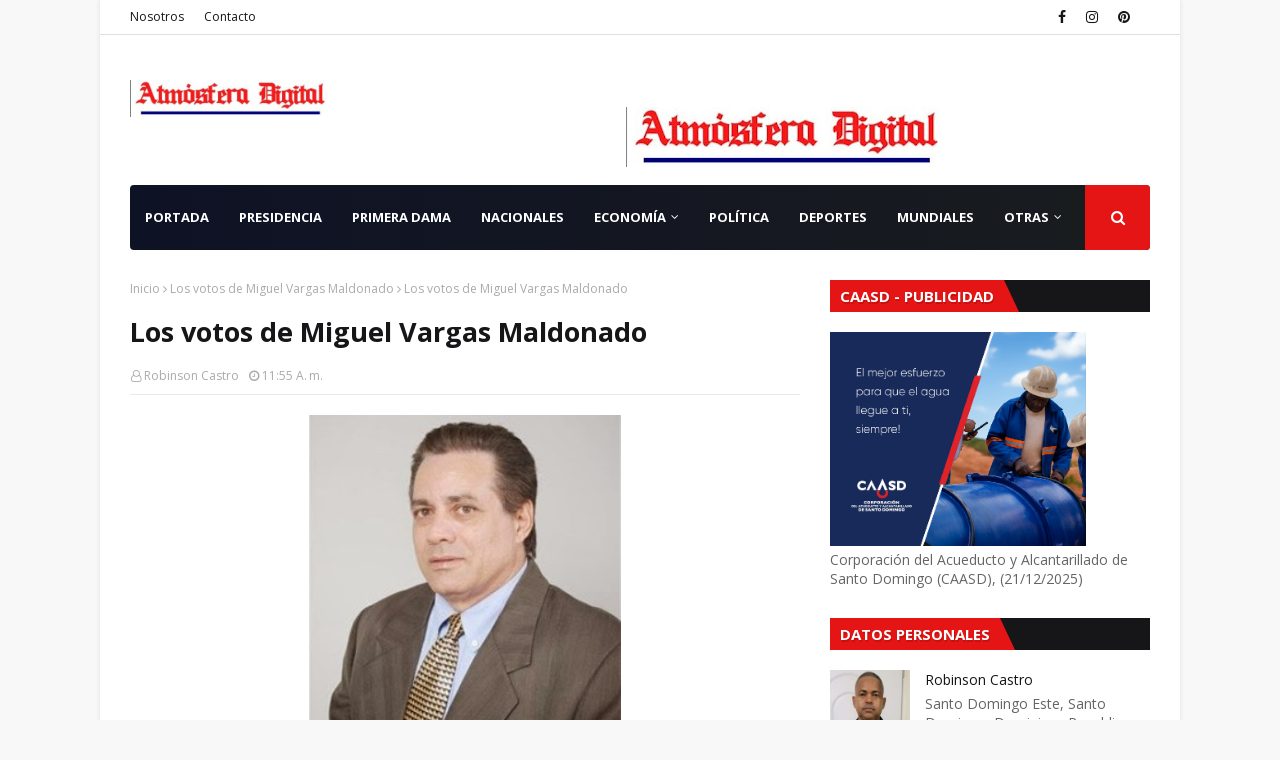

--- FILE ---
content_type: text/html; charset=UTF-8
request_url: https://www.atmosferadigital.net/b/stats?style=BLACK_TRANSPARENT&timeRange=ALL_TIME&token=APq4FmDfcZFP-3sdCBuDRAFgKk9sCEH_Eb6JqEA2TflVPule2qb-ss2P1xhP1CYpi2cQVtz9dHdptGibK1nRPnnuroQKNdOs_w
body_size: 43
content:
{"total":3942919,"sparklineOptions":{"backgroundColor":{"fillOpacity":0.1,"fill":"#000000"},"series":[{"areaOpacity":0.3,"color":"#202020"}]},"sparklineData":[[0,25],[1,25],[2,23],[3,26],[4,34],[5,100],[6,28],[7,25],[8,21],[9,42],[10,45],[11,39],[12,52],[13,35],[14,35],[15,34],[16,36],[17,42],[18,37],[19,39],[20,43],[21,46],[22,51],[23,45],[24,61],[25,61],[26,56],[27,39],[28,62],[29,18]],"nextTickMs":276923}

--- FILE ---
content_type: text/html; charset=utf-8
request_url: https://www.google.com/recaptcha/api2/aframe
body_size: 267
content:
<!DOCTYPE HTML><html><head><meta http-equiv="content-type" content="text/html; charset=UTF-8"></head><body><script nonce="uCLAnMHaIBvRfBOuCHrfWg">/** Anti-fraud and anti-abuse applications only. See google.com/recaptcha */ try{var clients={'sodar':'https://pagead2.googlesyndication.com/pagead/sodar?'};window.addEventListener("message",function(a){try{if(a.source===window.parent){var b=JSON.parse(a.data);var c=clients[b['id']];if(c){var d=document.createElement('img');d.src=c+b['params']+'&rc='+(localStorage.getItem("rc::a")?sessionStorage.getItem("rc::b"):"");window.document.body.appendChild(d);sessionStorage.setItem("rc::e",parseInt(sessionStorage.getItem("rc::e")||0)+1);localStorage.setItem("rc::h",'1769244416447');}}}catch(b){}});window.parent.postMessage("_grecaptcha_ready", "*");}catch(b){}</script></body></html>

--- FILE ---
content_type: text/javascript; charset=UTF-8
request_url: https://www.atmosferadigital.net/2014/09/los-votos-de-miguel-vargas-maldonado.html?action=getFeed&widgetId=Feed3&widgetType=Feed&responseType=js&xssi_token=AOuZoY6LAO0j9N3qgBiYRVi4Tmzj-7AtKg%3A1769244404447
body_size: 524
content:
try {
_WidgetManager._HandleControllerResult('Feed3', 'getFeed',{'status': 'ok', 'feed': {'entries': [{'title': 'Salario m\xednimo en Rep\xfablica Dominicana se posiciona entre los diez m\xe1s \naltos de Am\xe9rica Latina, seg\xfan Bloomberg L\xednea', 'link': 'https://ensegundos.do/2026/01/23/salario-minimo-en-republica-dominicana-se-posiciona-entre-los-diez-mas-altos-de-america-latina-segun-bloomberg-linea/', 'publishedDate': '2026-01-23T16:42:27.000-08:00', 'author': 'Juan J Calcano'}, {'title': 'Tormenta invernal paraliza gran parte de Estados Unidos: m\xe1s de 200 \nmillones de personas afectadas por fr\xedo extremo, nieve y hielo', 'link': 'https://ensegundos.do/2026/01/23/tormenta-invernal-paraliza-gran-parte-de-estados-unidos-mas-de-200-millones-de-personas-afectadas-por-frio-extremo-nieve-y-hielo/', 'publishedDate': '2026-01-23T16:31:52.000-08:00', 'author': 'Juan J Calcano'}, {'title': 'Manolo Ozuna pierde batalla legal frente a Santiago Mat\xedas', 'link': 'https://ensegundos.do/2026/01/23/manolo-ozuna-pierde-batalla-legal-frente-a-santiago-matias/', 'publishedDate': '2026-01-23T16:04:45.000-08:00', 'author': 'Amaury Mo'}, {'title': 'Presidente Abinader destituye al rector del ITLA mediante decreto 39-26', 'link': 'https://ensegundos.do/2026/01/23/presidente-abinader-destituye-al-rector-del-itla-mediante-decreto-39-26/', 'publishedDate': '2026-01-23T13:51:12.000-08:00', 'author': 'Ensegundos.do'}, {'title': 'Max Puig llama a profundizar el desarrollo sostenible y la lucha contra la \ncorrupci\xf3n', 'link': 'https://ensegundos.do/2026/01/23/max-puig-llama-a-profundizar-el-desarrollo-sostenible-y-la-lucha-contra-la-corrupcion/', 'publishedDate': '2026-01-23T12:00:05.000-08:00', 'author': 'Ensegundos.do'}], 'title': 'Ensegundos.net de Rep\xfablica Dominicana y el mundo'}});
} catch (e) {
  if (typeof log != 'undefined') {
    log('HandleControllerResult failed: ' + e);
  }
}
